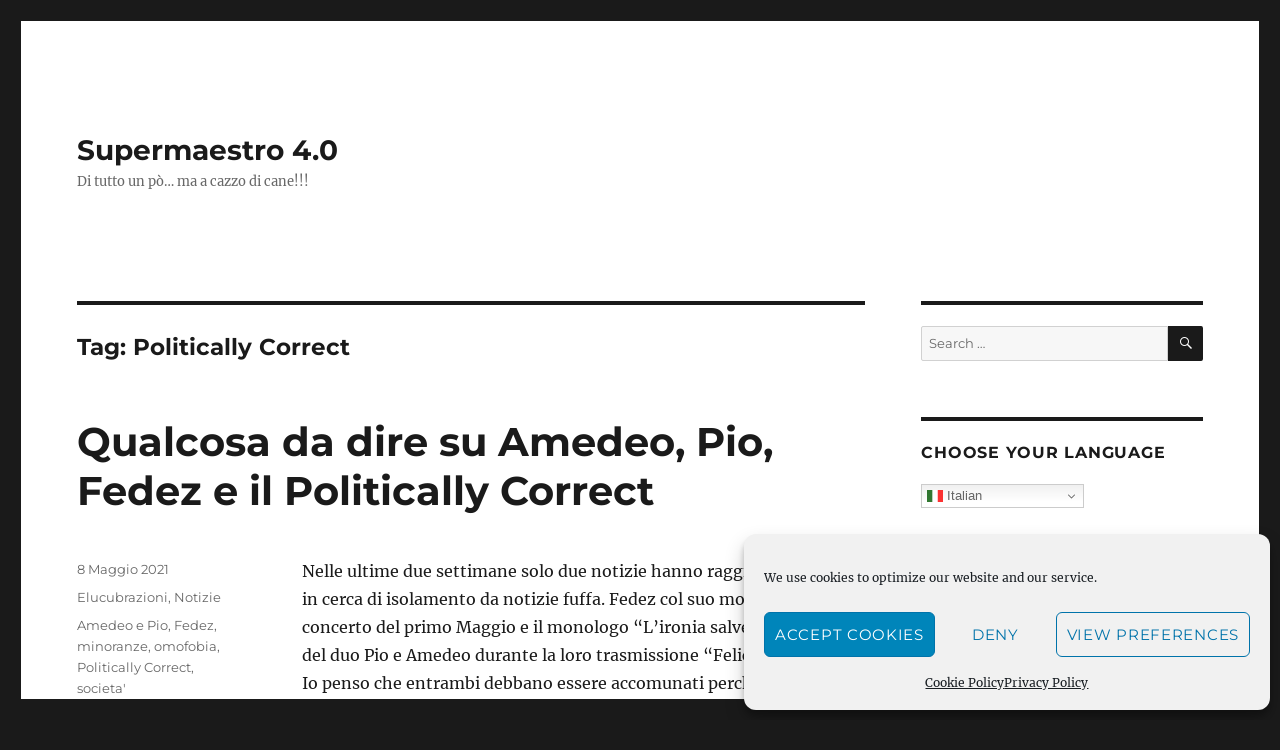

--- FILE ---
content_type: text/html; charset=UTF-8
request_url: https://www.supermaestro.org/tag/politically-correct/
body_size: 15686
content:
<!DOCTYPE html>
<html lang="it-IT" class="no-js">
<head>
	<meta charset="UTF-8">
	<meta name="viewport" content="width=device-width, initial-scale=1.0">
	<link rel="profile" href="https://gmpg.org/xfn/11">
		<script>(function(html){html.className = html.className.replace(/\bno-js\b/,'js')})(document.documentElement);</script>
<title>Politically Correct &#8211; Supermaestro 4.0</title>
<meta name='robots' content='max-image-preview:large' />
<link rel="alternate" type="application/rss+xml" title="Supermaestro 4.0 &raquo; Feed" href="https://www.supermaestro.org/feed/" />
<link rel="alternate" type="application/rss+xml" title="Supermaestro 4.0 &raquo; Feed dei commenti" href="https://www.supermaestro.org/comments/feed/" />
<link rel="alternate" type="application/rss+xml" title="Supermaestro 4.0 &raquo; Politically Correct Feed del tag" href="https://www.supermaestro.org/tag/politically-correct/feed/" />
<style id='wp-img-auto-sizes-contain-inline-css'>
img:is([sizes=auto i],[sizes^="auto," i]){contain-intrinsic-size:3000px 1500px}
/*# sourceURL=wp-img-auto-sizes-contain-inline-css */
</style>
<style id='wp-emoji-styles-inline-css'>

	img.wp-smiley, img.emoji {
		display: inline !important;
		border: none !important;
		box-shadow: none !important;
		height: 1em !important;
		width: 1em !important;
		margin: 0 0.07em !important;
		vertical-align: -0.1em !important;
		background: none !important;
		padding: 0 !important;
	}
/*# sourceURL=wp-emoji-styles-inline-css */
</style>
<style id='wp-block-library-inline-css'>
:root{--wp-block-synced-color:#7a00df;--wp-block-synced-color--rgb:122,0,223;--wp-bound-block-color:var(--wp-block-synced-color);--wp-editor-canvas-background:#ddd;--wp-admin-theme-color:#007cba;--wp-admin-theme-color--rgb:0,124,186;--wp-admin-theme-color-darker-10:#006ba1;--wp-admin-theme-color-darker-10--rgb:0,107,160.5;--wp-admin-theme-color-darker-20:#005a87;--wp-admin-theme-color-darker-20--rgb:0,90,135;--wp-admin-border-width-focus:2px}@media (min-resolution:192dpi){:root{--wp-admin-border-width-focus:1.5px}}.wp-element-button{cursor:pointer}:root .has-very-light-gray-background-color{background-color:#eee}:root .has-very-dark-gray-background-color{background-color:#313131}:root .has-very-light-gray-color{color:#eee}:root .has-very-dark-gray-color{color:#313131}:root .has-vivid-green-cyan-to-vivid-cyan-blue-gradient-background{background:linear-gradient(135deg,#00d084,#0693e3)}:root .has-purple-crush-gradient-background{background:linear-gradient(135deg,#34e2e4,#4721fb 50%,#ab1dfe)}:root .has-hazy-dawn-gradient-background{background:linear-gradient(135deg,#faaca8,#dad0ec)}:root .has-subdued-olive-gradient-background{background:linear-gradient(135deg,#fafae1,#67a671)}:root .has-atomic-cream-gradient-background{background:linear-gradient(135deg,#fdd79a,#004a59)}:root .has-nightshade-gradient-background{background:linear-gradient(135deg,#330968,#31cdcf)}:root .has-midnight-gradient-background{background:linear-gradient(135deg,#020381,#2874fc)}:root{--wp--preset--font-size--normal:16px;--wp--preset--font-size--huge:42px}.has-regular-font-size{font-size:1em}.has-larger-font-size{font-size:2.625em}.has-normal-font-size{font-size:var(--wp--preset--font-size--normal)}.has-huge-font-size{font-size:var(--wp--preset--font-size--huge)}.has-text-align-center{text-align:center}.has-text-align-left{text-align:left}.has-text-align-right{text-align:right}.has-fit-text{white-space:nowrap!important}#end-resizable-editor-section{display:none}.aligncenter{clear:both}.items-justified-left{justify-content:flex-start}.items-justified-center{justify-content:center}.items-justified-right{justify-content:flex-end}.items-justified-space-between{justify-content:space-between}.screen-reader-text{border:0;clip-path:inset(50%);height:1px;margin:-1px;overflow:hidden;padding:0;position:absolute;width:1px;word-wrap:normal!important}.screen-reader-text:focus{background-color:#ddd;clip-path:none;color:#444;display:block;font-size:1em;height:auto;left:5px;line-height:normal;padding:15px 23px 14px;text-decoration:none;top:5px;width:auto;z-index:100000}html :where(.has-border-color){border-style:solid}html :where([style*=border-top-color]){border-top-style:solid}html :where([style*=border-right-color]){border-right-style:solid}html :where([style*=border-bottom-color]){border-bottom-style:solid}html :where([style*=border-left-color]){border-left-style:solid}html :where([style*=border-width]){border-style:solid}html :where([style*=border-top-width]){border-top-style:solid}html :where([style*=border-right-width]){border-right-style:solid}html :where([style*=border-bottom-width]){border-bottom-style:solid}html :where([style*=border-left-width]){border-left-style:solid}html :where(img[class*=wp-image-]){height:auto;max-width:100%}:where(figure){margin:0 0 1em}html :where(.is-position-sticky){--wp-admin--admin-bar--position-offset:var(--wp-admin--admin-bar--height,0px)}@media screen and (max-width:600px){html :where(.is-position-sticky){--wp-admin--admin-bar--position-offset:0px}}

/*# sourceURL=wp-block-library-inline-css */
</style><style id='wp-block-embed-inline-css'>
.wp-block-embed.alignleft,.wp-block-embed.alignright,.wp-block[data-align=left]>[data-type="core/embed"],.wp-block[data-align=right]>[data-type="core/embed"]{max-width:360px;width:100%}.wp-block-embed.alignleft .wp-block-embed__wrapper,.wp-block-embed.alignright .wp-block-embed__wrapper,.wp-block[data-align=left]>[data-type="core/embed"] .wp-block-embed__wrapper,.wp-block[data-align=right]>[data-type="core/embed"] .wp-block-embed__wrapper{min-width:280px}.wp-block-cover .wp-block-embed{min-height:240px;min-width:320px}.wp-block-embed{overflow-wrap:break-word}.wp-block-embed :where(figcaption){margin-bottom:1em;margin-top:.5em}.wp-block-embed iframe{max-width:100%}.wp-block-embed__wrapper{position:relative}.wp-embed-responsive .wp-has-aspect-ratio .wp-block-embed__wrapper:before{content:"";display:block;padding-top:50%}.wp-embed-responsive .wp-has-aspect-ratio iframe{bottom:0;height:100%;left:0;position:absolute;right:0;top:0;width:100%}.wp-embed-responsive .wp-embed-aspect-21-9 .wp-block-embed__wrapper:before{padding-top:42.85%}.wp-embed-responsive .wp-embed-aspect-18-9 .wp-block-embed__wrapper:before{padding-top:50%}.wp-embed-responsive .wp-embed-aspect-16-9 .wp-block-embed__wrapper:before{padding-top:56.25%}.wp-embed-responsive .wp-embed-aspect-4-3 .wp-block-embed__wrapper:before{padding-top:75%}.wp-embed-responsive .wp-embed-aspect-1-1 .wp-block-embed__wrapper:before{padding-top:100%}.wp-embed-responsive .wp-embed-aspect-9-16 .wp-block-embed__wrapper:before{padding-top:177.77%}.wp-embed-responsive .wp-embed-aspect-1-2 .wp-block-embed__wrapper:before{padding-top:200%}
/*# sourceURL=https://www.supermaestro.org/wp-includes/blocks/embed/style.min.css */
</style>
<style id='wp-block-embed-theme-inline-css'>
.wp-block-embed :where(figcaption){color:#555;font-size:13px;text-align:center}.is-dark-theme .wp-block-embed :where(figcaption){color:#ffffffa6}.wp-block-embed{margin:0 0 1em}
/*# sourceURL=https://www.supermaestro.org/wp-includes/blocks/embed/theme.min.css */
</style>
<style id='wp-block-paragraph-inline-css'>
.is-small-text{font-size:.875em}.is-regular-text{font-size:1em}.is-large-text{font-size:2.25em}.is-larger-text{font-size:3em}.has-drop-cap:not(:focus):first-letter{float:left;font-size:8.4em;font-style:normal;font-weight:100;line-height:.68;margin:.05em .1em 0 0;text-transform:uppercase}body.rtl .has-drop-cap:not(:focus):first-letter{float:none;margin-left:.1em}p.has-drop-cap.has-background{overflow:hidden}:root :where(p.has-background){padding:1.25em 2.375em}:where(p.has-text-color:not(.has-link-color)) a{color:inherit}p.has-text-align-left[style*="writing-mode:vertical-lr"],p.has-text-align-right[style*="writing-mode:vertical-rl"]{rotate:180deg}
/*# sourceURL=https://www.supermaestro.org/wp-includes/blocks/paragraph/style.min.css */
</style>
<style id='global-styles-inline-css'>
:root{--wp--preset--aspect-ratio--square: 1;--wp--preset--aspect-ratio--4-3: 4/3;--wp--preset--aspect-ratio--3-4: 3/4;--wp--preset--aspect-ratio--3-2: 3/2;--wp--preset--aspect-ratio--2-3: 2/3;--wp--preset--aspect-ratio--16-9: 16/9;--wp--preset--aspect-ratio--9-16: 9/16;--wp--preset--color--black: #000000;--wp--preset--color--cyan-bluish-gray: #abb8c3;--wp--preset--color--white: #fff;--wp--preset--color--pale-pink: #f78da7;--wp--preset--color--vivid-red: #cf2e2e;--wp--preset--color--luminous-vivid-orange: #ff6900;--wp--preset--color--luminous-vivid-amber: #fcb900;--wp--preset--color--light-green-cyan: #7bdcb5;--wp--preset--color--vivid-green-cyan: #00d084;--wp--preset--color--pale-cyan-blue: #8ed1fc;--wp--preset--color--vivid-cyan-blue: #0693e3;--wp--preset--color--vivid-purple: #9b51e0;--wp--preset--color--dark-gray: #1a1a1a;--wp--preset--color--medium-gray: #686868;--wp--preset--color--light-gray: #e5e5e5;--wp--preset--color--blue-gray: #4d545c;--wp--preset--color--bright-blue: #007acc;--wp--preset--color--light-blue: #9adffd;--wp--preset--color--dark-brown: #402b30;--wp--preset--color--medium-brown: #774e24;--wp--preset--color--dark-red: #640c1f;--wp--preset--color--bright-red: #ff675f;--wp--preset--color--yellow: #ffef8e;--wp--preset--gradient--vivid-cyan-blue-to-vivid-purple: linear-gradient(135deg,rgb(6,147,227) 0%,rgb(155,81,224) 100%);--wp--preset--gradient--light-green-cyan-to-vivid-green-cyan: linear-gradient(135deg,rgb(122,220,180) 0%,rgb(0,208,130) 100%);--wp--preset--gradient--luminous-vivid-amber-to-luminous-vivid-orange: linear-gradient(135deg,rgb(252,185,0) 0%,rgb(255,105,0) 100%);--wp--preset--gradient--luminous-vivid-orange-to-vivid-red: linear-gradient(135deg,rgb(255,105,0) 0%,rgb(207,46,46) 100%);--wp--preset--gradient--very-light-gray-to-cyan-bluish-gray: linear-gradient(135deg,rgb(238,238,238) 0%,rgb(169,184,195) 100%);--wp--preset--gradient--cool-to-warm-spectrum: linear-gradient(135deg,rgb(74,234,220) 0%,rgb(151,120,209) 20%,rgb(207,42,186) 40%,rgb(238,44,130) 60%,rgb(251,105,98) 80%,rgb(254,248,76) 100%);--wp--preset--gradient--blush-light-purple: linear-gradient(135deg,rgb(255,206,236) 0%,rgb(152,150,240) 100%);--wp--preset--gradient--blush-bordeaux: linear-gradient(135deg,rgb(254,205,165) 0%,rgb(254,45,45) 50%,rgb(107,0,62) 100%);--wp--preset--gradient--luminous-dusk: linear-gradient(135deg,rgb(255,203,112) 0%,rgb(199,81,192) 50%,rgb(65,88,208) 100%);--wp--preset--gradient--pale-ocean: linear-gradient(135deg,rgb(255,245,203) 0%,rgb(182,227,212) 50%,rgb(51,167,181) 100%);--wp--preset--gradient--electric-grass: linear-gradient(135deg,rgb(202,248,128) 0%,rgb(113,206,126) 100%);--wp--preset--gradient--midnight: linear-gradient(135deg,rgb(2,3,129) 0%,rgb(40,116,252) 100%);--wp--preset--font-size--small: 13px;--wp--preset--font-size--medium: 20px;--wp--preset--font-size--large: 36px;--wp--preset--font-size--x-large: 42px;--wp--preset--spacing--20: 0.44rem;--wp--preset--spacing--30: 0.67rem;--wp--preset--spacing--40: 1rem;--wp--preset--spacing--50: 1.5rem;--wp--preset--spacing--60: 2.25rem;--wp--preset--spacing--70: 3.38rem;--wp--preset--spacing--80: 5.06rem;--wp--preset--shadow--natural: 6px 6px 9px rgba(0, 0, 0, 0.2);--wp--preset--shadow--deep: 12px 12px 50px rgba(0, 0, 0, 0.4);--wp--preset--shadow--sharp: 6px 6px 0px rgba(0, 0, 0, 0.2);--wp--preset--shadow--outlined: 6px 6px 0px -3px rgb(255, 255, 255), 6px 6px rgb(0, 0, 0);--wp--preset--shadow--crisp: 6px 6px 0px rgb(0, 0, 0);}:where(.is-layout-flex){gap: 0.5em;}:where(.is-layout-grid){gap: 0.5em;}body .is-layout-flex{display: flex;}.is-layout-flex{flex-wrap: wrap;align-items: center;}.is-layout-flex > :is(*, div){margin: 0;}body .is-layout-grid{display: grid;}.is-layout-grid > :is(*, div){margin: 0;}:where(.wp-block-columns.is-layout-flex){gap: 2em;}:where(.wp-block-columns.is-layout-grid){gap: 2em;}:where(.wp-block-post-template.is-layout-flex){gap: 1.25em;}:where(.wp-block-post-template.is-layout-grid){gap: 1.25em;}.has-black-color{color: var(--wp--preset--color--black) !important;}.has-cyan-bluish-gray-color{color: var(--wp--preset--color--cyan-bluish-gray) !important;}.has-white-color{color: var(--wp--preset--color--white) !important;}.has-pale-pink-color{color: var(--wp--preset--color--pale-pink) !important;}.has-vivid-red-color{color: var(--wp--preset--color--vivid-red) !important;}.has-luminous-vivid-orange-color{color: var(--wp--preset--color--luminous-vivid-orange) !important;}.has-luminous-vivid-amber-color{color: var(--wp--preset--color--luminous-vivid-amber) !important;}.has-light-green-cyan-color{color: var(--wp--preset--color--light-green-cyan) !important;}.has-vivid-green-cyan-color{color: var(--wp--preset--color--vivid-green-cyan) !important;}.has-pale-cyan-blue-color{color: var(--wp--preset--color--pale-cyan-blue) !important;}.has-vivid-cyan-blue-color{color: var(--wp--preset--color--vivid-cyan-blue) !important;}.has-vivid-purple-color{color: var(--wp--preset--color--vivid-purple) !important;}.has-black-background-color{background-color: var(--wp--preset--color--black) !important;}.has-cyan-bluish-gray-background-color{background-color: var(--wp--preset--color--cyan-bluish-gray) !important;}.has-white-background-color{background-color: var(--wp--preset--color--white) !important;}.has-pale-pink-background-color{background-color: var(--wp--preset--color--pale-pink) !important;}.has-vivid-red-background-color{background-color: var(--wp--preset--color--vivid-red) !important;}.has-luminous-vivid-orange-background-color{background-color: var(--wp--preset--color--luminous-vivid-orange) !important;}.has-luminous-vivid-amber-background-color{background-color: var(--wp--preset--color--luminous-vivid-amber) !important;}.has-light-green-cyan-background-color{background-color: var(--wp--preset--color--light-green-cyan) !important;}.has-vivid-green-cyan-background-color{background-color: var(--wp--preset--color--vivid-green-cyan) !important;}.has-pale-cyan-blue-background-color{background-color: var(--wp--preset--color--pale-cyan-blue) !important;}.has-vivid-cyan-blue-background-color{background-color: var(--wp--preset--color--vivid-cyan-blue) !important;}.has-vivid-purple-background-color{background-color: var(--wp--preset--color--vivid-purple) !important;}.has-black-border-color{border-color: var(--wp--preset--color--black) !important;}.has-cyan-bluish-gray-border-color{border-color: var(--wp--preset--color--cyan-bluish-gray) !important;}.has-white-border-color{border-color: var(--wp--preset--color--white) !important;}.has-pale-pink-border-color{border-color: var(--wp--preset--color--pale-pink) !important;}.has-vivid-red-border-color{border-color: var(--wp--preset--color--vivid-red) !important;}.has-luminous-vivid-orange-border-color{border-color: var(--wp--preset--color--luminous-vivid-orange) !important;}.has-luminous-vivid-amber-border-color{border-color: var(--wp--preset--color--luminous-vivid-amber) !important;}.has-light-green-cyan-border-color{border-color: var(--wp--preset--color--light-green-cyan) !important;}.has-vivid-green-cyan-border-color{border-color: var(--wp--preset--color--vivid-green-cyan) !important;}.has-pale-cyan-blue-border-color{border-color: var(--wp--preset--color--pale-cyan-blue) !important;}.has-vivid-cyan-blue-border-color{border-color: var(--wp--preset--color--vivid-cyan-blue) !important;}.has-vivid-purple-border-color{border-color: var(--wp--preset--color--vivid-purple) !important;}.has-vivid-cyan-blue-to-vivid-purple-gradient-background{background: var(--wp--preset--gradient--vivid-cyan-blue-to-vivid-purple) !important;}.has-light-green-cyan-to-vivid-green-cyan-gradient-background{background: var(--wp--preset--gradient--light-green-cyan-to-vivid-green-cyan) !important;}.has-luminous-vivid-amber-to-luminous-vivid-orange-gradient-background{background: var(--wp--preset--gradient--luminous-vivid-amber-to-luminous-vivid-orange) !important;}.has-luminous-vivid-orange-to-vivid-red-gradient-background{background: var(--wp--preset--gradient--luminous-vivid-orange-to-vivid-red) !important;}.has-very-light-gray-to-cyan-bluish-gray-gradient-background{background: var(--wp--preset--gradient--very-light-gray-to-cyan-bluish-gray) !important;}.has-cool-to-warm-spectrum-gradient-background{background: var(--wp--preset--gradient--cool-to-warm-spectrum) !important;}.has-blush-light-purple-gradient-background{background: var(--wp--preset--gradient--blush-light-purple) !important;}.has-blush-bordeaux-gradient-background{background: var(--wp--preset--gradient--blush-bordeaux) !important;}.has-luminous-dusk-gradient-background{background: var(--wp--preset--gradient--luminous-dusk) !important;}.has-pale-ocean-gradient-background{background: var(--wp--preset--gradient--pale-ocean) !important;}.has-electric-grass-gradient-background{background: var(--wp--preset--gradient--electric-grass) !important;}.has-midnight-gradient-background{background: var(--wp--preset--gradient--midnight) !important;}.has-small-font-size{font-size: var(--wp--preset--font-size--small) !important;}.has-medium-font-size{font-size: var(--wp--preset--font-size--medium) !important;}.has-large-font-size{font-size: var(--wp--preset--font-size--large) !important;}.has-x-large-font-size{font-size: var(--wp--preset--font-size--x-large) !important;}
/*# sourceURL=global-styles-inline-css */
</style>

<style id='classic-theme-styles-inline-css'>
/*! This file is auto-generated */
.wp-block-button__link{color:#fff;background-color:#32373c;border-radius:9999px;box-shadow:none;text-decoration:none;padding:calc(.667em + 2px) calc(1.333em + 2px);font-size:1.125em}.wp-block-file__button{background:#32373c;color:#fff;text-decoration:none}
/*# sourceURL=/wp-includes/css/classic-themes.min.css */
</style>
<link rel='stylesheet' id='cmplz-general-css' href='https://www.supermaestro.org/wp-content/plugins/complianz-gdpr/assets/css/cookieblocker.min.css?ver=1769893715' media='all' />
<link rel='stylesheet' id='twentysixteen-fonts-css' href='https://www.supermaestro.org/wp-content/themes/twentysixteen/fonts/merriweather-plus-montserrat-plus-inconsolata.css?ver=20230328' media='all' />
<link rel='stylesheet' id='genericons-css' href='https://www.supermaestro.org/wp-content/themes/twentysixteen/genericons/genericons.css?ver=20201208' media='all' />
<link rel='stylesheet' id='twentysixteen-style-css' href='https://www.supermaestro.org/wp-content/themes/twentysixteen/style.css?ver=20250715' media='all' />
<link rel='stylesheet' id='twentysixteen-block-style-css' href='https://www.supermaestro.org/wp-content/themes/twentysixteen/css/blocks.css?ver=20240817' media='all' />
<script src="https://www.supermaestro.org/wp-includes/js/jquery/jquery.min.js?ver=3.7.1" id="jquery-core-js"></script>
<script src="https://www.supermaestro.org/wp-includes/js/jquery/jquery-migrate.min.js?ver=3.4.1" id="jquery-migrate-js"></script>
<script id="twentysixteen-script-js-extra">
var screenReaderText = {"expand":"expand child menu","collapse":"collapse child menu"};
//# sourceURL=twentysixteen-script-js-extra
</script>
<script src="https://www.supermaestro.org/wp-content/themes/twentysixteen/js/functions.js?ver=20230629" id="twentysixteen-script-js" defer data-wp-strategy="defer"></script>
<link rel="https://api.w.org/" href="https://www.supermaestro.org/wp-json/" /><link rel="alternate" title="JSON" type="application/json" href="https://www.supermaestro.org/wp-json/wp/v2/tags/290" /><link rel="EditURI" type="application/rsd+xml" title="RSD" href="https://www.supermaestro.org/xmlrpc.php?rsd" />
<meta name="generator" content="WordPress 6.9" />
			<style>.cmplz-hidden {
					display: none !important;
				}</style><!-- Analytics by WP Statistics - https://wp-statistics.com -->
</head>

<body data-cmplz=1 class="archive tag tag-politically-correct tag-290 wp-embed-responsive wp-theme-twentysixteen hfeed">
<div id="page" class="site">
	<div class="site-inner">
		<a class="skip-link screen-reader-text" href="#content">
			Skip to content		</a>

		<header id="masthead" class="site-header">
			<div class="site-header-main">
				<div class="site-branding">
																					<p class="site-title"><a href="https://www.supermaestro.org/" rel="home" >Supermaestro 4.0</a></p>
												<p class="site-description">Di tutto un pò&#8230; ma a cazzo di cane!!!</p>
									</div><!-- .site-branding -->

							</div><!-- .site-header-main -->

					</header><!-- .site-header -->

		<div id="content" class="site-content">

	<div id="primary" class="content-area">
		<main id="main" class="site-main">

		
			<header class="page-header">
				<h1 class="page-title">Tag: <span>Politically Correct</span></h1>			</header><!-- .page-header -->

			
<article id="post-372" class="post-372 post type-post status-publish format-standard hentry category-elucubrazioni category-notizie tag-amedeo-e-pio tag-fedez tag-minoranze tag-omofobia tag-politically-correct tag-societa">
	<header class="entry-header">
		
		<h2 class="entry-title"><a href="https://www.supermaestro.org/2021/05/08/qualcosa-da-dire-su-amedeo-pio-fedez-e-il-politically-correct/" rel="bookmark">Qualcosa da dire su Amedeo, Pio, Fedez e il Politically Correct</a></h2>	</header><!-- .entry-header -->

	
	
	<div class="entry-content">
		
<p>Nelle ultime due settimane solo due notizie hanno raggiunto il mio me in cerca di isolamento da notizie fuffa. Fedez col suo monologo per il concerto del primo Maggio e il monologo &#8220;L&#8217;ironia salverà il mondo&#8221; del duo Pio e Amedeo durante la loro trasmissione &#8220;Felicissima sera&#8221;. Io penso che entrambi debbano essere accomunati perchè sono due posizioni interessanti.</p>



<figure class="wp-block-embed is-type-video is-provider-youtube wp-block-embed-youtube wp-embed-aspect-16-9 wp-has-aspect-ratio"><div class="wp-block-embed__wrapper">
https://youtu.be/p5njLdt9SFQ
</div></figure>



<p>Io approvo il discorso. E&#8217; un discorso che ha decisamente senso. Quello su cui sono <strong>in disaccordo con Fedez</strong> è il palco. Il concerto del primo Maggio non è un palco per il DDL Zan, e in un certo senso quindi non lo è neppure per attaccare la Lega su questo tema. <strong>Tutto quello che dice è verissimo</strong>, non metto in dubbio la veridicità di quanto affermato, ma mi metto nei panni di uno possa sentire cose che non gli piacciono sul palco del concerto del primo Maggio. La festa del primo Maggio è di tutti, siamo in contrasto su tante cose in Italia, su ogni argomento, una volta che si può accomunare tutta l&#8217;Italia sui valori di una festa mi sembra un pò pretestuoso fare un cappello sulla festa e poi parlare di temi a piacere, <strong>per quanto giustissimi</strong>.</p>



<p>Detto questo se invece si sente la telefonata, il tema è andato su tutt&#8217;altri binari. Io riconosco una certa regolarità da parte della Rai nel dire che è scorretto far fare un attacco da parte di Fedez a alcuni esponenti politici che non hanno diritto di replica sullo stesso palco, nonostante Fedez aggiunga che <em>altri artisti lo han fatto in passato</em> (deh, oh, se si è commesso un errore in passato, ripeterlo non è mica d&#8217;obbligo). Però è ovvio che il sospetto ricada sul valore del contenuto, una difesa del DDL Zan e un attacco alla Lega, che domani potrebbe avere le mani sulla Rai.<br>Ovvio che poi, avendo la Rai ritrattato, non mi trovo dispiaciuto. Ovvio che le ragioni di Fedez hanno senso se il tema su cui doveva fare il discorso era &#8220;come vediamo il futuro&#8221;. Mi metto solo nei panni di un leghista che va al concerto del primo Maggio e sente qualcuno fare una tribuna politica contro le sue idee. Io, se succedesse l&#8217;opposto, un pò mi incazzerei.</p>



<p>Amedeo e Pio invece han fatto un monologo sull&#8217;esagerazione del politically correct. Purtroppo non lo trovo integrale da mettervi come riferimento, ma si soffermano sulle azioni invece che sulle parole, dicendo cose tipo che la parola &#8220;negro&#8221; non è da demonizzare, perchè la si può anche usare in contesti tipo &#8220;<em>ehy negro, andiamoci a fare una pizza</em>&#8221; mentre la parola &#8220;nero&#8221;, accettata, può essere usata per dire cose molto più discriminatorie. La stesso dicasi per &#8220;ebreo&#8221; usato come &#8220;tirchio&#8221; o &#8220;genovese&#8221;, dove i secondi non si lamentano mentre i primi sì.<br>Il discorso filerebbe, se <strong>non fosse sbagliato e stupido</strong>. Quello che in effetti manca a questo discorso è un pò di realismo e un pò di analisi storico sociale: a parte che dubito che voi vi rivolgiate ancora a un amico chiamandolo &#8220;negro&#8221;, ma &#8220;negro&#8221; e &#8220;ebreo&#8221; hanno un valore negativo in quanto sono parole che <strong>hanno avuto una connotazione storica</strong>, per questo le percepiamo come discriminatorie. I neri sono stati schiavizzati, segregati, resi vittime delle peggiori atrocità, e &#8220;negro&#8221; è il termine che veniva usato per riferirsi a loro, in tono dispregiativo. C&#8217;è una intera generazione che nemmeno capisce la differenza tra &#8220;negro&#8221; e &#8220;nero&#8221;, e io non la condanno, però dobbiamo cambiare questo aspetto della società, per questo è importante criminalizzare questo aspetto. Lo stesso vale per usare &#8220;ebreo&#8221; in tono negativo, quando questo è stato il punto di partenza per un genocidio perpetrato 80 anni fa: vendere gli ebrei come negativi. I genovesi sono felici di essere &#8220;parsimoniosi&#8221;, e nessuno li ha mai ghettizzati per questo. E questo spiega perchè nessuno si offende, tra i genovesi, se gli viene detto che &#8220;è genovese&#8221; per dire che è tirchio.</p>



<p>Infine, ragione per cui ho messo assieme questi due casi, c&#8217;è il discorso sull&#8217;omofobia: Amedeo cerca di rendere le vittime (gli omosessuali) carnefici dicendo che se la prendono, o addirittura che il gay pride è anacronistico perchè gli eterosessuali non scendono in piazza a dire &#8220;viva la figa&#8221;. Dall&#8217;altra parte abbiamo Fedez che fa di tutto per parlare del DDL Zan e condannare la Lega per le sue frase omofobe. Questo mi lascia un pò perplesso, perchè voglio dire&#8230; dove stiamo andando? Si può, in nome della carenza di rinnovamento, che ovviamente ha mosso il monologo di Pio e Amedeo, cercare di tornare nel medioevo? La società muta, e purtroppo ci sono persone che rimangono ancorate al passato, ma proprio quello dovremmo fare: aiutare chi non capisce a muoversi in una direzione e far progredire la nostra società. Una legge sulla omofobia e tutto quello che è nel DDL Zan è ancora più importante se la gente non capisce che dare del frocio a un omosessuale non è solo una battutina, a meno che <strong>non sia fatto in estrema confidenza</strong>, ma è una aggressione verbale.<br>I comici migliorano la loro comicità adattandola a una società che evolve, e qui si vede la differenza tra buoni e cattivi comici: se ti aspetti di fare la scenetta che inciampi sulla buccia di banana come si faceva nei peggiori cinepanettoni degli anni 80, e di portare così a casa la pagnotta, non hai capito nulla. La società ora non accetta più certi termini, ma ride di altre cose: sta a te comico cestinare ciò che oggi non fa più ridere e guardare avanti.</p>



<p>Tutti noi abbiamo amato i film di Bud Spencer e Terence Hill, ma erano di un&#8217;era diversa, una società diversa. Ora sono film &#8220;d&#8217;epoca&#8221;, e come tali dovrebbero essere visti, concordo nel ritenere stupide le polemiche su Via col vento o su Biancaneve, ma erano impermeati da concetti sessisti, che però a quell&#8217;epoca non urtavano nessuno, e facevano ridere.</p>



<figure class="wp-block-embed is-type-video is-provider-youtube wp-block-embed-youtube wp-embed-aspect-16-9 wp-has-aspect-ratio"><div class="wp-block-embed__wrapper">
https://youtu.be/gywSOX8hCfY?t=68
</div></figure>



<p>Battute tipo &#8220;<em>Ruspa, Galina, ruspa&#8230;</em>&#8221; o il modo in cui si approcciavano alle donne ora è condannabile. Amedeo e Pio vogliono usare quei filoni comici per sempre, ignorando che adesso non fanno più ridere, e sono attaccabilissimi. Per cui Fedez, anche se fosse sta semplicemente un pò cavalcando il carro dei vincitori, ha l&#8217;approvazione di tutti. Piaccia o no, dice cose che la società dovrebbe apprezzare. E mamma Rai in questo è sempre stata un pò conservatrice. Ragione per cui, per chiudere questo post, vi lascio questa intervista agli Elio e le storie tese del 2013</p>



<figure class="wp-block-embed is-type-video is-provider-youtube wp-block-embed-youtube wp-embed-aspect-16-9 wp-has-aspect-ratio"><div class="wp-block-embed__wrapper">
<iframe data-placeholder-image="http://www.supermaestro.org/wp-content/uploads/complianz/placeholders/youtubelWA7Q8Q14Rs-hqdefault.webp" data-category="marketing" data-service="youtube" class="cmplz-placeholder-element cmplz-iframe cmplz-iframe-styles cmplz-video " data-cmplz-target="src" data-src-cmplz="https://www.youtube.com/embed/lWA7Q8Q14Rs?feature=oembed" title="Elio e Le Storie Tese censurati al Concerto del Primo Maggio del 1991" width="840" height="473"  src="about:blank"  frameborder="0" allow="accelerometer; autoplay; clipboard-write; encrypted-media; gyroscope; picture-in-picture; web-share" referrerpolicy="strict-origin-when-cross-origin" allowfullscreen></iframe>
</div></figure>



<p>Stay tuned!!!</p>
	</div><!-- .entry-content -->

	<footer class="entry-footer">
		<span class="byline"><img alt='' src='https://secure.gravatar.com/avatar/f7c33e8a00e7fcf3a306d9b7d0fc021ae5476ef631b30fb71b78f0655cc63ed1?s=49&#038;d=mm&#038;r=g' srcset='https://secure.gravatar.com/avatar/f7c33e8a00e7fcf3a306d9b7d0fc021ae5476ef631b30fb71b78f0655cc63ed1?s=98&#038;d=mm&#038;r=g 2x' class='avatar avatar-49 photo' height='49' width='49' decoding='async'/><span class="screen-reader-text">Author </span><span class="author vcard"><a class="url fn n" href="https://www.supermaestro.org/author/il-maestro/">Il Maestro</a></span></span><span class="posted-on"><span class="screen-reader-text">Posted on </span><a href="https://www.supermaestro.org/2021/05/08/qualcosa-da-dire-su-amedeo-pio-fedez-e-il-politically-correct/" rel="bookmark"><time class="entry-date published" datetime="2021-05-08T13:40:14+02:00">8 Maggio 2021</time><time class="updated" datetime="2021-05-08T13:40:15+02:00">8 Maggio 2021</time></a></span><span class="cat-links"><span class="screen-reader-text">Categories </span><a href="https://www.supermaestro.org/category/elucubrazioni/" rel="category tag">Elucubrazioni</a>, <a href="https://www.supermaestro.org/category/notizie/" rel="category tag">Notizie</a></span><span class="tags-links"><span class="screen-reader-text">Tags </span><a href="https://www.supermaestro.org/tag/amedeo-e-pio/" rel="tag">Amedeo e Pio</a>, <a href="https://www.supermaestro.org/tag/fedez/" rel="tag">Fedez</a>, <a href="https://www.supermaestro.org/tag/minoranze/" rel="tag">minoranze</a>, <a href="https://www.supermaestro.org/tag/omofobia/" rel="tag">omofobia</a>, <a href="https://www.supermaestro.org/tag/politically-correct/" rel="tag">Politically Correct</a>, <a href="https://www.supermaestro.org/tag/societa/" rel="tag">societa&#039;</a></span><span class="comments-link"><a href="https://www.supermaestro.org/2021/05/08/qualcosa-da-dire-su-amedeo-pio-fedez-e-il-politically-correct/#respond">Leave a comment<span class="screen-reader-text"> on Qualcosa da dire su Amedeo, Pio, Fedez e il Politically Correct</span></a></span>			</footer><!-- .entry-footer -->
</article><!-- #post-372 -->

		</main><!-- .site-main -->
	</div><!-- .content-area -->


	<aside id="secondary" class="sidebar widget-area">
		<section id="search-2" class="widget widget_search">
<form role="search" method="get" class="search-form" action="https://www.supermaestro.org/">
	<label>
		<span class="screen-reader-text">
			Search for:		</span>
		<input type="search" class="search-field" placeholder="Search &hellip;" value="" name="s" />
	</label>
	<button type="submit" class="search-submit"><span class="screen-reader-text">
		Search	</span></button>
</form>
</section><section id="gtranslate-4" class="widget widget_gtranslate"><h2 class="widget-title">Choose your language</h2><div class="gtranslate_wrapper" id="gt-wrapper-33777795"></div></section>
		<section id="recent-posts-2" class="widget widget_recent_entries">
		<h2 class="widget-title">Articoli recenti</h2><nav aria-label="Articoli recenti">
		<ul>
											<li>
					<a href="https://www.supermaestro.org/2026/01/04/putin-vuole-la-guerra-nucleare-ma-trump/">Putin vuole la guerra nucleare, ma Trump?!?</a>
									</li>
											<li>
					<a href="https://www.supermaestro.org/2025/07/27/femminismo-lo-stai-facendo-male/">Femminismo: lo stai facendo male&#8230;</a>
									</li>
											<li>
					<a href="https://www.supermaestro.org/2025/01/02/comprare-casa-a-londra-parte-ii/">Comprare casa a Londra (Parte II)</a>
									</li>
											<li>
					<a href="https://www.supermaestro.org/2024/04/11/comprare-casa-a-londra-parte-i/">Comprare casa a Londra (Parte I)</a>
									</li>
											<li>
					<a href="https://www.supermaestro.org/2024/01/28/e-se-fosse-sempre-colpa-nostra/">E se fosse sempre colpa nostra?</a>
									</li>
					</ul>

		</nav></section><section id="text-2" class="widget widget_text"><h2 class="widget-title">Cose che seguo</h2>			<div class="textwidget"><ul>
<li><a href="https://www.youtube.com/@theogcrewofficial">Youtube: The OG Crew</a>
</li>
<li></li>
<li><a href="https://inspireresourcesblog.wordpress.com/">Miss Exploradora</a></li>
<li><a href="http://mamawalkingdisaster.com">Mama Walking Disaster</a></li>
</ul>
</div>
		</section><section id="tag_cloud-2" class="widget widget_tag_cloud"><h2 class="widget-title">Tag Cloud</h2><nav aria-label="Tag Cloud"><div class="tagcloud"><ul class='wp-tag-cloud' role='list'>
	<li><a href="https://www.supermaestro.org/tag/7-peccati-capitali/" class="tag-cloud-link tag-link-75 tag-link-position-1" style="font-size: 1em;">7 peccati capitali</a></li>
	<li><a href="https://www.supermaestro.org/tag/7-peccati-capitali-moderni/" class="tag-cloud-link tag-link-76 tag-link-position-2" style="font-size: 1em;">7 peccati capitali moderni</a></li>
	<li><a href="https://www.supermaestro.org/tag/2020/" class="tag-cloud-link tag-link-178 tag-link-position-3" style="font-size: 1em;">2020</a></li>
	<li><a href="https://www.supermaestro.org/tag/arte/" class="tag-cloud-link tag-link-113 tag-link-position-4" style="font-size: 1em;">arte</a></li>
	<li><a href="https://www.supermaestro.org/tag/black-lives-matter/" class="tag-cloud-link tag-link-54 tag-link-position-5" style="font-size: 1em;">Black Lives Matter</a></li>
	<li><a href="https://www.supermaestro.org/tag/cittadini/" class="tag-cloud-link tag-link-171 tag-link-position-6" style="font-size: 1em;">cittadini</a></li>
	<li><a href="https://www.supermaestro.org/tag/complottismo/" class="tag-cloud-link tag-link-60 tag-link-position-7" style="font-size: 1em;">complottismo</a></li>
	<li><a href="https://www.supermaestro.org/tag/contagi/" class="tag-cloud-link tag-link-106 tag-link-position-8" style="font-size: 1em;">contagi</a></li>
	<li><a href="https://www.supermaestro.org/tag/coronavirus/" class="tag-cloud-link tag-link-105 tag-link-position-9" style="font-size: 1em;">coronavirus</a></li>
	<li><a href="https://www.supermaestro.org/tag/covid/" class="tag-cloud-link tag-link-104 tag-link-position-10" style="font-size: 1em;">covid</a></li>
	<li><a href="https://www.supermaestro.org/tag/donne/" class="tag-cloud-link tag-link-234 tag-link-position-11" style="font-size: 1em;">donne</a></li>
	<li><a href="https://www.supermaestro.org/tag/femminismo/" class="tag-cloud-link tag-link-119 tag-link-position-12" style="font-size: 1em;">femminismo</a></li>
	<li><a href="https://www.supermaestro.org/tag/film/" class="tag-cloud-link tag-link-15 tag-link-position-13" style="font-size: 1em;">film</a></li>
	<li><a href="https://www.supermaestro.org/tag/il-genio-non-esiste/" class="tag-cloud-link tag-link-110 tag-link-position-14" style="font-size: 1em;">Il genio non esiste</a></li>
	<li><a href="https://www.supermaestro.org/tag/intrighi-e-passioni/" class="tag-cloud-link tag-link-16 tag-link-position-15" style="font-size: 1em;">Intrighi e Passioni</a></li>
	<li><a href="https://www.supermaestro.org/tag/intrighi-e-passioni-2/" class="tag-cloud-link tag-link-10 tag-link-position-16" style="font-size: 1em;">Intrighi e Passioni 2</a></li>
	<li><a href="https://www.supermaestro.org/tag/italia/" class="tag-cloud-link tag-link-150 tag-link-position-17" style="font-size: 1em;">Italia</a></li>
	<li><a href="https://www.supermaestro.org/tag/la-chica-latina/" class="tag-cloud-link tag-link-13 tag-link-position-18" style="font-size: 1em;">La Chica Latina</a></li>
	<li><a href="https://www.supermaestro.org/tag/lega/" class="tag-cloud-link tag-link-101 tag-link-position-19" style="font-size: 1em;">Lega</a></li>
	<li><a href="https://www.supermaestro.org/tag/lockdown/" class="tag-cloud-link tag-link-148 tag-link-position-20" style="font-size: 1em;">lockdown</a></li>
	<li><a href="https://www.supermaestro.org/tag/manifestazioni/" class="tag-cloud-link tag-link-133 tag-link-position-21" style="font-size: 1em;">manifestazioni</a></li>
	<li><a href="https://www.supermaestro.org/tag/metodo-scientifico/" class="tag-cloud-link tag-link-135 tag-link-position-22" style="font-size: 1em;">metodo scientifico</a></li>
	<li><a href="https://www.supermaestro.org/tag/musica/" class="tag-cloud-link tag-link-188 tag-link-position-23" style="font-size: 1em;">musica</a></li>
	<li><a href="https://www.supermaestro.org/tag/notizie/" class="tag-cloud-link tag-link-62 tag-link-position-24" style="font-size: 1em;">notizie</a></li>
	<li><a href="https://www.supermaestro.org/tag/peccati-capitali/" class="tag-cloud-link tag-link-77 tag-link-position-25" style="font-size: 1em;">peccati capitali</a></li>
	<li><a href="https://www.supermaestro.org/tag/politica/" class="tag-cloud-link tag-link-58 tag-link-position-26" style="font-size: 1em;">politica</a></li>
	<li><a href="https://www.supermaestro.org/tag/previsioni/" class="tag-cloud-link tag-link-107 tag-link-position-27" style="font-size: 1em;">previsioni</a></li>
	<li><a href="https://www.supermaestro.org/tag/psicologia/" class="tag-cloud-link tag-link-66 tag-link-position-28" style="font-size: 1em;">psicologia</a></li>
	<li><a href="https://www.supermaestro.org/tag/razzismo/" class="tag-cloud-link tag-link-53 tag-link-position-29" style="font-size: 1em;">razzismo</a></li>
	<li><a href="https://www.supermaestro.org/tag/salvini/" class="tag-cloud-link tag-link-97 tag-link-position-30" style="font-size: 1em;">Salvini</a></li>
	<li><a href="https://www.supermaestro.org/tag/salvini-e-meloni/" class="tag-cloud-link tag-link-59 tag-link-position-31" style="font-size: 1em;">Salvini e Meloni</a></li>
	<li><a href="https://www.supermaestro.org/tag/scienza/" class="tag-cloud-link tag-link-134 tag-link-position-32" style="font-size: 1em;">scienza</a></li>
	<li><a href="https://www.supermaestro.org/tag/societa/" class="tag-cloud-link tag-link-79 tag-link-position-33" style="font-size: 1em;">societa&#039;</a></li>
	<li><a href="https://www.supermaestro.org/tag/terraria/" class="tag-cloud-link tag-link-32 tag-link-position-34" style="font-size: 1em;">Terraria</a></li>
	<li><a href="https://www.supermaestro.org/tag/the-lady/" class="tag-cloud-link tag-link-23 tag-link-position-35" style="font-size: 1em;">The Lady</a></li>
	<li><a href="https://www.supermaestro.org/tag/thimbleweed-park/" class="tag-cloud-link tag-link-11 tag-link-position-36" style="font-size: 1em;">Thimbleweed Park</a></li>
	<li><a href="https://www.supermaestro.org/tag/trans/" class="tag-cloud-link tag-link-120 tag-link-position-37" style="font-size: 1em;">trans</a></li>
	<li><a href="https://www.supermaestro.org/tag/transfobia/" class="tag-cloud-link tag-link-117 tag-link-position-38" style="font-size: 1em;">transfobia</a></li>
	<li><a href="https://www.supermaestro.org/tag/trump/" class="tag-cloud-link tag-link-181 tag-link-position-39" style="font-size: 1em;">Trump</a></li>
	<li><a href="https://www.supermaestro.org/tag/uk/" class="tag-cloud-link tag-link-159 tag-link-position-40" style="font-size: 1em;">UK</a></li>
	<li><a href="https://www.supermaestro.org/tag/usanze-inglesi/" class="tag-cloud-link tag-link-158 tag-link-position-41" style="font-size: 1em;">usanze inglesi</a></li>
	<li><a href="https://www.supermaestro.org/tag/vaccino/" class="tag-cloud-link tag-link-192 tag-link-position-42" style="font-size: 1em;">vaccino</a></li>
	<li><a href="https://www.supermaestro.org/tag/video/" class="tag-cloud-link tag-link-83 tag-link-position-43" style="font-size: 1em;">video</a></li>
	<li><a href="https://www.supermaestro.org/tag/web-series/" class="tag-cloud-link tag-link-17 tag-link-position-44" style="font-size: 1em;">Web Series</a></li>
	<li><a href="https://www.supermaestro.org/tag/xcom-2/" class="tag-cloud-link tag-link-25 tag-link-position-45" style="font-size: 1em;">Xcom 2</a></li>
</ul>
</div>
</nav></section>	</aside><!-- .sidebar .widget-area -->

		</div><!-- .site-content -->

		<footer id="colophon" class="site-footer">
			
			
			<div class="site-info">
								<span class="site-title"><a href="https://www.supermaestro.org/" rel="home">Supermaestro 4.0</a></span>
				<a class="privacy-policy-link" href="https://www.supermaestro.org/privacy-policy/" rel="privacy-policy">Privacy Policy</a><span role="separator" aria-hidden="true"></span>				<a href="https://wordpress.org/" class="imprint">
					Proudly powered by WordPress				</a>
			</div><!-- .site-info -->
		</footer><!-- .site-footer -->
	</div><!-- .site-inner -->
</div><!-- .site -->

<script type="speculationrules">
{"prefetch":[{"source":"document","where":{"and":[{"href_matches":"/*"},{"not":{"href_matches":["/wp-*.php","/wp-admin/*","/wp-content/uploads/*","/wp-content/*","/wp-content/plugins/*","/wp-content/themes/twentysixteen/*","/*\\?(.+)"]}},{"not":{"selector_matches":"a[rel~=\"nofollow\"]"}},{"not":{"selector_matches":".no-prefetch, .no-prefetch a"}}]},"eagerness":"conservative"}]}
</script>

<!-- Consent Management powered by Complianz | GDPR/CCPA Cookie Consent https://wordpress.org/plugins/complianz-gdpr -->
<div id="cmplz-cookiebanner-container"><div class="cmplz-cookiebanner cmplz-hidden banner-1 bottom-right-classic optin cmplz-bottom-right cmplz-categories-type-view-preferences" aria-modal="true" data-nosnippet="true" role="dialog" aria-live="polite" aria-labelledby="cmplz-header-1-optin" aria-describedby="cmplz-message-1-optin">
	<div class="cmplz-header">
		<div class="cmplz-logo"></div>
		<div class="cmplz-title" id="cmplz-header-1-optin">Manage Cookie Consent</div>
		<div class="cmplz-close" tabindex="0" role="button" aria-label="Chiudi la finestra di dialogo">
			<svg aria-hidden="true" focusable="false" data-prefix="fas" data-icon="times" class="svg-inline--fa fa-times fa-w-11" role="img" xmlns="http://www.w3.org/2000/svg" viewBox="0 0 352 512"><path fill="currentColor" d="M242.72 256l100.07-100.07c12.28-12.28 12.28-32.19 0-44.48l-22.24-22.24c-12.28-12.28-32.19-12.28-44.48 0L176 189.28 75.93 89.21c-12.28-12.28-32.19-12.28-44.48 0L9.21 111.45c-12.28 12.28-12.28 32.19 0 44.48L109.28 256 9.21 356.07c-12.28 12.28-12.28 32.19 0 44.48l22.24 22.24c12.28 12.28 32.2 12.28 44.48 0L176 322.72l100.07 100.07c12.28 12.28 32.2 12.28 44.48 0l22.24-22.24c12.28-12.28 12.28-32.19 0-44.48L242.72 256z"></path></svg>
		</div>
	</div>

	<div class="cmplz-divider cmplz-divider-header"></div>
	<div class="cmplz-body">
		<div class="cmplz-message" id="cmplz-message-1-optin">We use cookies to optimize our website and our service.</div>
		<!-- categories start -->
		<div class="cmplz-categories">
			<details class="cmplz-category cmplz-functional" >
				<summary>
						<span class="cmplz-category-header">
							<span class="cmplz-category-title">Functional</span>
							<span class='cmplz-always-active'>
								<span class="cmplz-banner-checkbox">
									<input type="checkbox"
										   id="cmplz-functional-optin"
										   data-category="cmplz_functional"
										   class="cmplz-consent-checkbox cmplz-functional"
										   size="40"
										   value="1"/>
									<label class="cmplz-label" for="cmplz-functional-optin"><span class="screen-reader-text">Functional</span></label>
								</span>
								Sempre attivo							</span>
							<span class="cmplz-icon cmplz-open">
								<svg xmlns="http://www.w3.org/2000/svg" viewBox="0 0 448 512"  height="18" ><path d="M224 416c-8.188 0-16.38-3.125-22.62-9.375l-192-192c-12.5-12.5-12.5-32.75 0-45.25s32.75-12.5 45.25 0L224 338.8l169.4-169.4c12.5-12.5 32.75-12.5 45.25 0s12.5 32.75 0 45.25l-192 192C240.4 412.9 232.2 416 224 416z"/></svg>
							</span>
						</span>
				</summary>
				<div class="cmplz-description">
					<span class="cmplz-description-functional">The technical storage or access is strictly necessary for the legitimate purpose of enabling the use of a specific service explicitly requested by the subscriber or user, or for the sole purpose of carrying out the transmission of a communication over an electronic communications network.</span>
				</div>
			</details>

			<details class="cmplz-category cmplz-preferences" >
				<summary>
						<span class="cmplz-category-header">
							<span class="cmplz-category-title">Preferences</span>
							<span class="cmplz-banner-checkbox">
								<input type="checkbox"
									   id="cmplz-preferences-optin"
									   data-category="cmplz_preferences"
									   class="cmplz-consent-checkbox cmplz-preferences"
									   size="40"
									   value="1"/>
								<label class="cmplz-label" for="cmplz-preferences-optin"><span class="screen-reader-text">Preferences</span></label>
							</span>
							<span class="cmplz-icon cmplz-open">
								<svg xmlns="http://www.w3.org/2000/svg" viewBox="0 0 448 512"  height="18" ><path d="M224 416c-8.188 0-16.38-3.125-22.62-9.375l-192-192c-12.5-12.5-12.5-32.75 0-45.25s32.75-12.5 45.25 0L224 338.8l169.4-169.4c12.5-12.5 32.75-12.5 45.25 0s12.5 32.75 0 45.25l-192 192C240.4 412.9 232.2 416 224 416z"/></svg>
							</span>
						</span>
				</summary>
				<div class="cmplz-description">
					<span class="cmplz-description-preferences">The technical storage or access is necessary for the legitimate purpose of storing preferences that are not requested by the subscriber or user.</span>
				</div>
			</details>

			<details class="cmplz-category cmplz-statistics" >
				<summary>
						<span class="cmplz-category-header">
							<span class="cmplz-category-title">Statistics</span>
							<span class="cmplz-banner-checkbox">
								<input type="checkbox"
									   id="cmplz-statistics-optin"
									   data-category="cmplz_statistics"
									   class="cmplz-consent-checkbox cmplz-statistics"
									   size="40"
									   value="1"/>
								<label class="cmplz-label" for="cmplz-statistics-optin"><span class="screen-reader-text">Statistics</span></label>
							</span>
							<span class="cmplz-icon cmplz-open">
								<svg xmlns="http://www.w3.org/2000/svg" viewBox="0 0 448 512"  height="18" ><path d="M224 416c-8.188 0-16.38-3.125-22.62-9.375l-192-192c-12.5-12.5-12.5-32.75 0-45.25s32.75-12.5 45.25 0L224 338.8l169.4-169.4c12.5-12.5 32.75-12.5 45.25 0s12.5 32.75 0 45.25l-192 192C240.4 412.9 232.2 416 224 416z"/></svg>
							</span>
						</span>
				</summary>
				<div class="cmplz-description">
					<span class="cmplz-description-statistics">The technical storage or access that is used exclusively for statistical purposes.</span>
					<span class="cmplz-description-statistics-anonymous">The technical storage or access that is used exclusively for anonymous statistical purposes. Without a subpoena, voluntary compliance on the part of your Internet Service Provider, or additional records from a third party, information stored or retrieved for this purpose alone cannot usually be used to identify you.</span>
				</div>
			</details>
			<details class="cmplz-category cmplz-marketing" >
				<summary>
						<span class="cmplz-category-header">
							<span class="cmplz-category-title">Marketing</span>
							<span class="cmplz-banner-checkbox">
								<input type="checkbox"
									   id="cmplz-marketing-optin"
									   data-category="cmplz_marketing"
									   class="cmplz-consent-checkbox cmplz-marketing"
									   size="40"
									   value="1"/>
								<label class="cmplz-label" for="cmplz-marketing-optin"><span class="screen-reader-text">Marketing</span></label>
							</span>
							<span class="cmplz-icon cmplz-open">
								<svg xmlns="http://www.w3.org/2000/svg" viewBox="0 0 448 512"  height="18" ><path d="M224 416c-8.188 0-16.38-3.125-22.62-9.375l-192-192c-12.5-12.5-12.5-32.75 0-45.25s32.75-12.5 45.25 0L224 338.8l169.4-169.4c12.5-12.5 32.75-12.5 45.25 0s12.5 32.75 0 45.25l-192 192C240.4 412.9 232.2 416 224 416z"/></svg>
							</span>
						</span>
				</summary>
				<div class="cmplz-description">
					<span class="cmplz-description-marketing">The technical storage or access is required to create user profiles to send advertising, or to track the user on a website or across several websites for similar marketing purposes.</span>
				</div>
			</details>
		</div><!-- categories end -->
			</div>

	<div class="cmplz-links cmplz-information">
		<ul>
			<li><a class="cmplz-link cmplz-manage-options cookie-statement" href="#" data-relative_url="#cmplz-manage-consent-container">Gestisci opzioni</a></li>
			<li><a class="cmplz-link cmplz-manage-third-parties cookie-statement" href="#" data-relative_url="#cmplz-cookies-overview">Gestisci servizi</a></li>
			<li><a class="cmplz-link cmplz-manage-vendors tcf cookie-statement" href="#" data-relative_url="#cmplz-tcf-wrapper">Gestisci {vendor_count} fornitori</a></li>
			<li><a class="cmplz-link cmplz-external cmplz-read-more-purposes tcf" target="_blank" rel="noopener noreferrer nofollow" href="https://cookiedatabase.org/tcf/purposes/" aria-label="Read more about TCF purposes on Cookie Database">Per saperne di più su questi scopi</a></li>
		</ul>
			</div>

	<div class="cmplz-divider cmplz-footer"></div>

	<div class="cmplz-buttons">
		<button class="cmplz-btn cmplz-accept">Accept cookies</button>
		<button class="cmplz-btn cmplz-deny">Deny</button>
		<button class="cmplz-btn cmplz-view-preferences">View preferences</button>
		<button class="cmplz-btn cmplz-save-preferences">Save preferences</button>
		<a class="cmplz-btn cmplz-manage-options tcf cookie-statement" href="#" data-relative_url="#cmplz-manage-consent-container">View preferences</a>
			</div>

	
	<div class="cmplz-documents cmplz-links">
		<ul>
			<li><a class="cmplz-link cookie-statement" href="#" data-relative_url="">{title}</a></li>
			<li><a class="cmplz-link privacy-statement" href="#" data-relative_url="">{title}</a></li>
			<li><a class="cmplz-link impressum" href="#" data-relative_url="">{title}</a></li>
		</ul>
			</div>
</div>
</div>
					<div id="cmplz-manage-consent" data-nosnippet="true"><button class="cmplz-btn cmplz-hidden cmplz-manage-consent manage-consent-1">Manage consent</button>

</div><script id="cmplz-cookiebanner-js-extra">
var complianz = {"prefix":"cmplz_","user_banner_id":"1","set_cookies":[],"block_ajax_content":"","banner_version":"17","version":"7.4.4.2","store_consent":"","do_not_track_enabled":"","consenttype":"optin","region":"eu","geoip":"","dismiss_timeout":"","disable_cookiebanner":"","soft_cookiewall":"","dismiss_on_scroll":"","cookie_expiry":"365","url":"https://www.supermaestro.org/wp-json/complianz/v1/","locale":"lang=it&locale=it_IT","set_cookies_on_root":"","cookie_domain":"","current_policy_id":"19","cookie_path":"/","categories":{"statistics":"statistiche","marketing":"marketing"},"tcf_active":"","placeholdertext":"Fai clic per accettare i cookie {category} e abilitare questo contenuto","css_file":"https://www.supermaestro.org/wp-content/uploads/complianz/css/banner-{banner_id}-{type}.css?v=17","page_links":{"eu":{"cookie-statement":{"title":"Cookie Policy ","url":"https://www.supermaestro.org/cookie-policy-eu/"},"privacy-statement":{"title":"Privacy Policy","url":"https://www.supermaestro.org/privacy-policy/"}}},"tm_categories":"","forceEnableStats":"","preview":"","clean_cookies":"","aria_label":"Fai clic per accettare i cookie {category} e abilitare questo contenuto"};
//# sourceURL=cmplz-cookiebanner-js-extra
</script>
<script defer src="https://www.supermaestro.org/wp-content/plugins/complianz-gdpr/cookiebanner/js/complianz.min.js?ver=1769893717" id="cmplz-cookiebanner-js"></script>
<script id="cmplz-cookiebanner-js-after">
	let cmplzBlockedContent = document.querySelector('.cmplz-blocked-content-notice');
	if ( cmplzBlockedContent) {
	        cmplzBlockedContent.addEventListener('click', function(event) {
            event.stopPropagation();
        });
	}
    
//# sourceURL=cmplz-cookiebanner-js-after
</script>
<script id="gt_widget_script_33777795-js-before">
window.gtranslateSettings = /* document.write */ window.gtranslateSettings || {};window.gtranslateSettings['33777795'] = {"default_language":"it","languages":["ca","en","fr","de","el","it","lt","mk","pl","pt","ro","es","sv","tr"],"url_structure":"none","flag_style":"2d","flag_size":16,"wrapper_selector":"#gt-wrapper-33777795","alt_flags":[],"switcher_open_direction":"bottom","switcher_horizontal_position":"inline","switcher_text_color":"#666","switcher_arrow_color":"#666","switcher_border_color":"#ccc","switcher_background_color":"#fff","switcher_background_shadow_color":"#efefef","switcher_background_hover_color":"#fff","dropdown_text_color":"#000","dropdown_hover_color":"#fff","dropdown_background_color":"#eee","flags_location":"\/wp-content\/plugins\/gtranslate\/flags\/"};
//# sourceURL=gt_widget_script_33777795-js-before
</script><script src="https://www.supermaestro.org/wp-content/plugins/gtranslate/js/dwf.js?ver=6.9" data-no-optimize="1" data-no-minify="1" data-gt-orig-url="/tag/politically-correct/" data-gt-orig-domain="www.supermaestro.org" data-gt-widget-id="33777795" defer></script><script id="wp-emoji-settings" type="application/json">
{"baseUrl":"https://s.w.org/images/core/emoji/17.0.2/72x72/","ext":".png","svgUrl":"https://s.w.org/images/core/emoji/17.0.2/svg/","svgExt":".svg","source":{"concatemoji":"https://www.supermaestro.org/wp-includes/js/wp-emoji-release.min.js?ver=6.9"}}
</script>
<script type="module">
/*! This file is auto-generated */
const a=JSON.parse(document.getElementById("wp-emoji-settings").textContent),o=(window._wpemojiSettings=a,"wpEmojiSettingsSupports"),s=["flag","emoji"];function i(e){try{var t={supportTests:e,timestamp:(new Date).valueOf()};sessionStorage.setItem(o,JSON.stringify(t))}catch(e){}}function c(e,t,n){e.clearRect(0,0,e.canvas.width,e.canvas.height),e.fillText(t,0,0);t=new Uint32Array(e.getImageData(0,0,e.canvas.width,e.canvas.height).data);e.clearRect(0,0,e.canvas.width,e.canvas.height),e.fillText(n,0,0);const a=new Uint32Array(e.getImageData(0,0,e.canvas.width,e.canvas.height).data);return t.every((e,t)=>e===a[t])}function p(e,t){e.clearRect(0,0,e.canvas.width,e.canvas.height),e.fillText(t,0,0);var n=e.getImageData(16,16,1,1);for(let e=0;e<n.data.length;e++)if(0!==n.data[e])return!1;return!0}function u(e,t,n,a){switch(t){case"flag":return n(e,"\ud83c\udff3\ufe0f\u200d\u26a7\ufe0f","\ud83c\udff3\ufe0f\u200b\u26a7\ufe0f")?!1:!n(e,"\ud83c\udde8\ud83c\uddf6","\ud83c\udde8\u200b\ud83c\uddf6")&&!n(e,"\ud83c\udff4\udb40\udc67\udb40\udc62\udb40\udc65\udb40\udc6e\udb40\udc67\udb40\udc7f","\ud83c\udff4\u200b\udb40\udc67\u200b\udb40\udc62\u200b\udb40\udc65\u200b\udb40\udc6e\u200b\udb40\udc67\u200b\udb40\udc7f");case"emoji":return!a(e,"\ud83e\u1fac8")}return!1}function f(e,t,n,a){let r;const o=(r="undefined"!=typeof WorkerGlobalScope&&self instanceof WorkerGlobalScope?new OffscreenCanvas(300,150):document.createElement("canvas")).getContext("2d",{willReadFrequently:!0}),s=(o.textBaseline="top",o.font="600 32px Arial",{});return e.forEach(e=>{s[e]=t(o,e,n,a)}),s}function r(e){var t=document.createElement("script");t.src=e,t.defer=!0,document.head.appendChild(t)}a.supports={everything:!0,everythingExceptFlag:!0},new Promise(t=>{let n=function(){try{var e=JSON.parse(sessionStorage.getItem(o));if("object"==typeof e&&"number"==typeof e.timestamp&&(new Date).valueOf()<e.timestamp+604800&&"object"==typeof e.supportTests)return e.supportTests}catch(e){}return null}();if(!n){if("undefined"!=typeof Worker&&"undefined"!=typeof OffscreenCanvas&&"undefined"!=typeof URL&&URL.createObjectURL&&"undefined"!=typeof Blob)try{var e="postMessage("+f.toString()+"("+[JSON.stringify(s),u.toString(),c.toString(),p.toString()].join(",")+"));",a=new Blob([e],{type:"text/javascript"});const r=new Worker(URL.createObjectURL(a),{name:"wpTestEmojiSupports"});return void(r.onmessage=e=>{i(n=e.data),r.terminate(),t(n)})}catch(e){}i(n=f(s,u,c,p))}t(n)}).then(e=>{for(const n in e)a.supports[n]=e[n],a.supports.everything=a.supports.everything&&a.supports[n],"flag"!==n&&(a.supports.everythingExceptFlag=a.supports.everythingExceptFlag&&a.supports[n]);var t;a.supports.everythingExceptFlag=a.supports.everythingExceptFlag&&!a.supports.flag,a.supports.everything||((t=a.source||{}).concatemoji?r(t.concatemoji):t.wpemoji&&t.twemoji&&(r(t.twemoji),r(t.wpemoji)))});
//# sourceURL=https://www.supermaestro.org/wp-includes/js/wp-emoji-loader.min.js
</script>
    <script type="text/javascript">
        jQuery( function( $ ) {

            for (let i = 0; i < document.forms.length; ++i) {
                let form = document.forms[i];
				if ($(form).attr("method") != "get") { $(form).append('<input type="hidden" name="qESLu_rHicnlkp" value="_q8Cx36dN]wiA1rR" />'); }
if ($(form).attr("method") != "get") { $(form).append('<input type="hidden" name="uCPbYTvsBhy" value="GCf0Zp9E5[]nOL" />'); }
            }

            $(document).on('submit', 'form', function () {
				if ($(this).attr("method") != "get") { $(this).append('<input type="hidden" name="qESLu_rHicnlkp" value="_q8Cx36dN]wiA1rR" />'); }
if ($(this).attr("method") != "get") { $(this).append('<input type="hidden" name="uCPbYTvsBhy" value="GCf0Zp9E5[]nOL" />'); }
                return true;
            });

            jQuery.ajaxSetup({
                beforeSend: function (e, data) {

                    if (data.type !== 'POST') return;

                    if (typeof data.data === 'object' && data.data !== null) {
						data.data.append("qESLu_rHicnlkp", "_q8Cx36dN]wiA1rR");
data.data.append("uCPbYTvsBhy", "GCf0Zp9E5[]nOL");
                    }
                    else {
                        data.data = data.data + '&qESLu_rHicnlkp=_q8Cx36dN]wiA1rR&uCPbYTvsBhy=GCf0Zp9E5[]nOL';
                    }
                }
            });

        });
    </script>
	</body>
</html>
